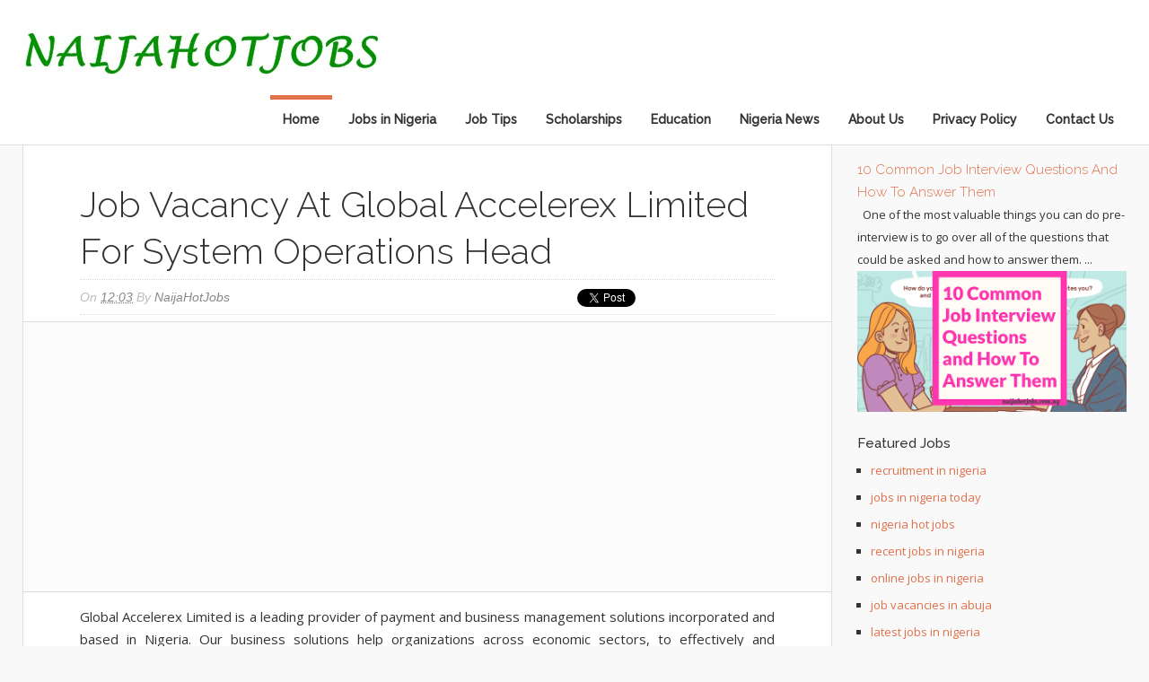

--- FILE ---
content_type: text/html; charset=UTF-8
request_url: https://www.naijahotjobs.com.ng/2019/11/job-vacancy-at-global-accelerex-limited.html
body_size: 21496
content:
<!DOCTYPE html>
<html xmlns='http://www.w3.org/1999/xhtml' xmlns:b='http://www.google.com/2005/gml/b' xmlns:data='http://www.google.com/2005/gml/data' xmlns:expr='http://www.google.com/2005/gml/expr'>
<head>
<link href='https://www.blogger.com/static/v1/widgets/2944754296-widget_css_bundle.css' rel='stylesheet' type='text/css'/>
<meta content='rO345tX0uj2jIMFIBcPiiqj59eXW3jdAeGWmOEVOtyc' name='google-site-verification'/>
<meta content='F8E9E9DB76ADB180E401C6FE5D2D0861' name='msvalidate.01'/>
<script async='async' src='//pagead2.googlesyndication.com/pagead/js/adsbygoogle.js'></script>
<script>
  (adsbygoogle = window.adsbygoogle || []).push({
    google_ad_client: "ca-pub-6440027093511660",
    enable_page_level_ads: true
  });
</script>
<meta content='naijahotjobs,jobs in nigeria, hot nigerian jobs,jobs in abuja,job vacancies in nigeria, vacancies in nigeria, job vacancy in nigeria,job in nigeria,latest jobs in nigeria,latest job in nigeria' name='keywords'/>
<meta content='Naijahotjobs is an online website that publishes latest jobs in Nigeria and recruitment resources around the world.' name='description'/>
<h1></h1>
<html lang='en'>
<meta content='text/html; charset=UTF-8' http-equiv='Content-Type'/>
<meta content='blogger' name='generator'/>
<link href='https://www.naijahotjobs.com.ng/favicon.ico' rel='icon' type='image/x-icon'/>
<link href='https://www.naijahotjobs.com.ng/2019/11/job-vacancy-at-global-accelerex-limited.html' rel='canonical'/>
<link rel="alternate" type="application/atom+xml" title="Naijahotjobs - Jobs in Nigeria - Atom" href="https://www.naijahotjobs.com.ng/feeds/posts/default" />
<link rel="alternate" type="application/rss+xml" title="Naijahotjobs - Jobs in Nigeria - RSS" href="https://www.naijahotjobs.com.ng/feeds/posts/default?alt=rss" />
<link rel="service.post" type="application/atom+xml" title="Naijahotjobs - Jobs in Nigeria - Atom" href="https://www.blogger.com/feeds/6853117381745532659/posts/default" />

<link rel="alternate" type="application/atom+xml" title="Naijahotjobs - Jobs in Nigeria - Atom" href="https://www.naijahotjobs.com.ng/feeds/1751673016843980301/comments/default" />
<!--Can't find substitution for tag [blog.ieCssRetrofitLinks]-->
<meta content='https://www.naijahotjobs.com.ng/2019/11/job-vacancy-at-global-accelerex-limited.html' property='og:url'/>
<meta content='Job Vacancy at Global Accelerex Limited for System Operations Head' property='og:title'/>
<meta content='Naijahotjobs is an online website that publishes latest jobs in Nigeria and recruitment resources around the world.' property='og:description'/>
<title>
Job Vacancy at Global Accelerex Limited for System Operations Head | Naijahotjobs - Jobs in Nigeria
</title>
<script>
  (function(i,s,o,g,r,a,m){i['GoogleAnalyticsObject']=r;i[r]=i[r]||function(){
  (i[r].q=i[r].q||[]).push(arguments)},i[r].l=1*new Date();a=s.createElement(o),
  m=s.getElementsByTagName(o)[0];a.async=1;a.src=g;m.parentNode.insertBefore(a,m)
  })(window,document,'script','https://www.google-analytics.com/analytics.js','ga');

  ga('create', 'UA-77429098-1', 'auto');
  ga('send', 'pageview');

</script>
<!-- Meta Tags ~ www.blogtipsntricks.com -->
<meta content='width=device-width, initial-scale=1, maximum-scale=1' name='viewport'/>
<!-- /Meta Tags ~ www.blogtipsntricks.com -->
<style id='page-skin-1' type='text/css'><!--
/*
//////////////////////////////////////////////////////////
//                                                      //
//  Blogger Template Style                              //
//  Name       : BTNT Blogger Theme                     //
//  designer   : Chandeep                               //
//  URL        : www.blogtipsntricks.com                //
//  Version    : Free v1.0                              //
//                                                      //
//////////////////////////////////////////////////////////
*/
/*****************************************
reset.css
******************************************/
html,body,div,span,applet,object,iframe,h1,h2,h3,h4,h5,h6,p,blockquote,pre,a,abbr,acronym,address,big,cite,code,del,dfn,em,font,img,ins,kbd,q,s,samp,small,strike,strong,sub,sup,tt,var,dl,dt,dd,ol,ul,li,fieldset,form,label,legend,table,caption,tbody,tfoot,thead,tr,th,td,figure { margin:0; padding:0; }
article,aside,details,figcaption,figure,footer,header,hgroup,menu,nav,section { display:block; }
table { border-collapse: separate; border-spacing: 0; }
caption, th, td { text-align: left; font-weight: normal; }
blockquote:before, blockquote:after, q:before, q:after { content: ""; }
blockquote, q { quotes: "" ""; }
sup { vertical-align: super; font-size:smaller; }
a img{ border: none; }
ol, ul { padding: 10px 0 20px; margin: 0 0 0 35px; }
ol li { list-style-type: decimal; padding:0 0 5px; }
ul li { list-style-type: square; padding: 0 0 5px; }
ul ul, ol ol { padding: 0; }
h1, h2, h3, h4, h5, h6 { text-align: left; font-family: "Raleway", sans-serif; text-transform: capitalize; }
h1, h2, h3, h4, h6 { font-weight: 300; }
h5 { font-weight: bold; }
h5, h6 { text-transform: uppercase; letter-spacing: 2px; }
.post-body h1, .post-body h2 { border-bottom: 2px solid #000000; font-size: 30px; letter-spacing: -0.5px; line-height: 1.361em; margin: 10px 0; padding: 5px 0; }
.post-body h3, .note { border-bottom: 2px solid #E1704B; font-size: 1.5em; line-height: 1.375em; margin: 10px 0; padding: 5px 0; display: block; }
.post-body h4 { border-bottom: 2px solid #CCC; font-size: 1.188em; line-height: 1.526em; margin: 10px 0; padding: 5px 0; }
.post-body h5 {	font-weight: normal; letter-spacing: .3em; }
/*****************************************
Global Links CSS
******************************************/
::-moz-selection { background: #E1704B; color: #fff; text-shadow: none; }
::selection { background: #E1704B; color: #fff; text-shadow: none; }
a { color: #E1704B; text-decoration: none; transition: color .15s linear; -webkit-transition: color .15s linear; -moz-transition: color .15s linear; }
a:hover { color: #333; text-decoration:none; }
body { background: #F9F9F9; color: #333; font-family: "open sans", sans-serif; font-size: 15px; line-height: 25px; }
.clr { clear:both; float:none; }
/*****************************************
Wrappers
******************************************/
.blogouter-wrapper { overflow: hidden; position: relative; width: 100%; }
.header-wrapper { background: #fff; position: relative; border-bottom: 1px solid #ddd; z-index: 999; margin: 0; }
.ct-wrapper { padding: 0 20px; position: relative; max-width: 1230px; margin: 0 auto; }
.outer-wrapper{ position: relative; }
.main-wrapper { width:auto; margin-right:330px; }
#content { background: #fff; border-width: 0 1px 1px; border-style: solid; border-color: #ddd; float: left;  position: relative; width: 100%; }
.sidebar-wrapper { width: 300px; float: right; padding: 0; margin: 1em 0; }
/**** Layout Styling CSS *****/
body#layout .header-wrapper { margin-top: 40px; }
body#layout #header { float: left; width: 50%; }
body#layout #navigation { float: right; width: 50%; }
body#layout .outer-wrapper, body#layout .sidebar-wrapper, body#layout .ct-wrapper { margin: 0; padding: 0; }
body#layout .sidebar #HTML102 { display: block; }
/*****************************************
Header CSS
******************************************/
#header{ float: left; margin: 0; overflow: hidden; text-align: center; }
#header-inner{ padding: 0; }
#header h1, #header h1 a { color: #000000; font-family: 'Lobster',cursive; font-size: 30px; line-height: 55px; margin: 0; text-transform: capitalize; }
#header p.description{ display: none; color: #fff; font-family: Georgia, Times, 'Times New Roman', serif; font-size: 14px; font-style: italic; }
#header img{ border: 0 none; background: none; width: auto; height: auto; margin: 0 auto; }
/*****************************************
Main Menu CSS
******************************************/
.main-nav-main{ display: inline-block; min-height: 55px; position: relative; z-index: 1000; float: right; }
.main-nav-main ul { width: 100%; padding: 0; margin: 0; text-align: right; }
.main-nav-main li{ list-style-type: none; display: inline-block;  padding: 0; }
.main-nav-main li a{ color: #333; display: inline-block; font-family: "Raleway", sans-serif; font-size: 14px; font-style: normal !important; font-weight: bold;  line-height: 55px; margin: 0; padding: 0 1em; text-decoration: none; }
.main-nav-main ul li a:hover, .main-nav-main ul li a:active { text-decoration: none; color: #E1704B; }
.main-nav-main ul li.highlight a { border-top: 5px solid #E1704B; line-height: 45px; }
/*****************************************
Blog Post CSS
******************************************/
.post { padding: 40px 7%; display: inline-block; width: 86%; border-bottom: 1px solid #ddd; }
h1.post-title, h2.post-title { color: #000000; font-size: 40px; line-height: 1.3em; margin-bottom: 5px; text-transform: capitalize; }
h1.post-title, h1.post-title a:link, h1.post-title a:visited, h2.post-title, h2.post-title a:link, h2.post-title a:visited { color: #333; text-decoration:none; }
h1.post-title a:hover, h2.post-title a:hover { color: #E1704B; text-decoration:none; }
.post-body { font-size: 15px; line-height: 25px; font-weight: normal; padding: 0; margin: 0; text-transform:auto; word-wrap:break-word; text-align: justify; }
.btnt-img { position: relative; float:left; margin: 5px 15px 10px 0; }
.btnt-img img { width: 220px; height: 220px; }
.post-body img{ position:relative; }
.post-header { border-bottom: 1px dotted #D5D5D5; border-top: 1px dotted #D5D5D5; color: #BBB; display: inline-block; font-family: 'open-sans',sans-serif; font-size: 14px; font-style: italic; padding: 5px 0; text-transform: capitalize; width: 100%; line-height: 200%; }
.post-header a { color: #888; }
.post-header a:hover { color: #ccc; }
.post-header-line-1 { float: left; }
.rmlink a { float: right; }
/******************************************
Misc
******************************************/
/***** Page Nav CSS *****/
.home-link, #blog-pager-newer-link a, #blog-pager-older-link a { background: #e5e5e5; color: #505050; display: inline; padding: 7px 11px; }
.home-link:hover, #blog-pager-newer-link a:hover, #blog-pager-older-link a:hover { background: #E1704B; color: #FFFFFF; }
#blog-pager { text-align: center; padding: 10px 8.2% 10px 8.1%; font-family: verdana; font-size: 10px; font-weight: normal; line-height: 1.5; margin: 3em 0; }
/***** Post Highlighter CSS *****/
blockquote { background: url("https://blogger.googleusercontent.com/img/b/R29vZ2xl/AVvXsEhQApDHAu1KU0ydCDbrJ8eACo1vs0erK945-YQ3x1lCz1j9lAyHThagITLr2E9XZr1651bdbw9f1Jtu3GbtZfteaxCCgq1i4AleP2eO3cVdzZxG2k3iOg6APzWN3m07XtQtX4kFCOtfVakQ/s1600/quote.png") no-repeat scroll 10% center rgba(0, 0, 0, 0); border-color: #ddd; border-style: solid; border-width: 1px 0; color: #888888; font-style: italic; margin: 10px 0 20px -8.1%; padding: 1.5em 38px 10px 20%; }
.black-box { background-color: #fbfbfb; margin: 30px 0; padding: 30px; text-align: center; }
pre, .codeview { background: #222; font-size: 12px; line-height: 150%; -moz-border-radius:8px; -webkit-border-radius:8px; -o-border-radius:8px; -ms-border-radius:8px; -khtml-border-radius:8px; border-radius:8px; color: #FFFFFF; font-family: "Courier New",monospace; margin: 1em auto; padding: 1.5em 3em; white-space: pre-wrap; white-space: -moz-pre-wrap; white-space: -pre-wrap; white-space: -o-pre-wrap; word-wrap: break-word; }
code { font-family: "Courier New",monospace; font-size: 12px; background: #eee; color: #333; }
/*****************************************
custom widget CSS
******************************************/
/***** Social Profile Icon Widget CSS *****/
.social-profile-icons { margin: 20px 0 0; overflow: hidden; }
.social-profile-icons ul { display: inline-block; margin: 0 auto !important; text-align: center; }
.social-profile-icons ul li { background: transparent !important; border: none !important; float: left; list-style-type: none !important; margin: 0 4px !important; padding: 0 !important; }
.social-profile-icons ul li a, .social-profile-icons ul li a:hover { background: url("https://blogger.googleusercontent.com/img/b/R29vZ2xl/AVvXsEiz47v6cukDieteVZVATtbpqVSs77nzuh8z1N9gDSbGNl5OK_GMulniNIudbxmSZSPHLLXRwi-Q4HtpvIebAvxk3ynCuhDlcUE7yFdYYnFEAFVgqcmZh97cUeJ7dGTXLViL-uzJPxLlc2yI/s1600/sprite_32x32.png") no-repeat scroll 0 0 #222; -moz-border-radius: 50%; -webkit-border-radius: 50%; border-radius: 50%; display: block; height: 38px; overflow: hidden; text-indent: -999px; transition: all 0.25s linear 0s; width: 38px; }
.social-profile-icons ul li.social-facebook a { background-color: #3b5998; background-position: -60px 3px; }
.social-profile-icons ul li.social-twitter a { background-color: #00aced; background-position: -253px 3px; }
.social-profile-icons ul li.social-gplus a { background-color: #dd4b39; background-position: -93px 3px; }
.social-profile-icons ul li.social-pinterest a { background-color: #cb2027; background-position: -157px 3px; }
.social-profile-icons ul li.social-mail a { background-color: #F87E12; background-position: -29px 3px; }
.social-profile-icons ul li a:hover { background-color: #333; }
/***** Below Title Ad Code *****/
.ad-article-wrapper { width: 100%; margin: 0 -8.2% 15px -8.1%; padding: 0 8.2% 0 8.1%; background: #f5f5f5; overflow: hidden; border-top: 1px solid #ddd; border-bottom: 1px solid #ddd; }
.ad-article { width: 100%; padding: 10px 8.2% 10px 8.1%; margin: 0 -8.2% 0 -8.1%; max-width: 100%; height: auto; float: left; clear: both; display: block; position: relative; background: rgba(255,255,255,0.6); }
.ad-article img.ad-img { position: absolute; left: 0px; top: 0px; margin: 0px; max-height: 100%; }
/***** Subscribe widget *****/
.sidebar #HTML102 { background: #FBFBFB; border: 2px dashed #DDDDDD; color: #666666; font-family: Verdana,Arial,Tahoma,sans-serif; font-size: 12px; outline: 2px solid #FBFBFB; padding: 20px 10px 30px; text-align: center; display: inline-block; }
.sidebar #HTML102 h5 { font-size: 20px; font-weight: normal; margin-bottom: 15px; text-align: center; text-transform: none; }
/***** Form CSS *****/
input, textarea, select { padding: 14px 20px; }
textarea { min-height: 200px; padding: 10px;  resize: both; width: 100%; }
select, option { cursor: pointer; padding: 5px 7px; }
form { max-width: 100%; }
form input, form textarea { -moz-box-sizing: border-box; -webkit-box-sizing: border-box; margin-top: 10px; }
form input[type="text"] { width: auto; border: 1px solid #ccc; -moz-box-shadow: 0 1px 1px #ddd inset, 0 1px 0 #fff; -webkit-box-shadow: 0 1px 1px #ddd inset, 0 1px 0 #fff; box-shadow: 0 1px 1px #ddd inset, 0 1px 0 #fff; }
form input[type="text"]:focus { outline: 0; border-color: #aaa; -moz-box-shadow: 0 1px 1px #bbb inset; -webkit-box-shadow: 0 1px 1px #bbb inset; box-shadow: 0 1px 1px #bbb inset; }
form input[type="text"]::-webkit-input-placeholder, form input[type="text"]:-moz-placeholder, form input[type="text"]:-ms-input-placeholder { color: #999; font-weight: normal; }
form input[type="submit"] { width: auto; }
/***** Button CSS *****/
input[type="submit"], button, .button, .rmlink a, .comments .continue a, .comments .comment .comment-actions a, .comments .comments-content .loadmore a { border: 1px solid rgba(0, 0, 0, .2); color: #fff; display: inline-block; text-decoration: none; text-shadow: 1px 1px 1px rgba(0, 0, 0, 0.5); border-radius: 4px; -moz-border-radius: 4px; -webkit-border-radius: 4px; box-shadow: inset 0 1px 0 rgba(255, 255, 255, .3); -moz-box-shadow: inset 0 1px 0 rgba(255, 255, 255, .3); -webkit-box-shadow: inset 0 1px 0 rgba(255, 255, 255, .3);  background: #D56540; background: linear-gradient(top, #D56540 0%, #cc6633 100%); background: -moz-linear-gradient(top, #D56540 0%, #cc6633 100%); background: -webkit-gradient(linear, left top, left bottom, color-stop(0%,#D56540), color-stop(100%,#cc6633)); background: -webkit-linear-gradient(top, #D56540 0%,#cc6633 100%); cursor: pointer; }
input[type="submit"]:hover, button:hover, .button:hover, .rmlink a:hover, .comments .continue a:hover, .comments .comment .comment-actions a:hover, .comments .comments-content .loadmore a:hover{ background:#E1704B; color:#fff; text-decoration:none; }
input.small[type="submit"], button.small, .button.small, .rmlink a, .comments .continue a, .comments .comment .comment-actions a { font-size: 12px; line-height: normal; padding: 5px 10px; }
input.medium[type="submit"], button.medium, .button.medium, .comments .comments-content .loadmore a { font-size: 15px; line-height: normal; padding: 10px 20px; }
input.large[type="submit"], button.large, .button.large { font-size: 20px; line-height: normal; padding: 12px 24px; }
/***** Table CSS *****/
.entry-content table, .entry-content table.table { border-collapse:collapse; border-spacing: 0; margin: 0 0 20px; width: 100%; }
.entry-content table th, .entry-content table.table th { -moz-border-bottom-colors: none; -moz-border-left-colors: none; -moz-border-right-colors: none; -moz-border-top-colors: none; background: #D56540; border-color: -moz-use-text-color -moz-use-text-color #e4e5e5; border-image: none; border-style: none none solid; border-width: 0 0 1px; color: #FFFFFF; font-size: 16px;  font-weight: bold; padding: 10px; text-align: left; }
.entry-content table td, .entry-content table.table td { border: none; color: #000; padding: 10px; text-align: left; }
.entry-content table.table td { background: #F0F0F0; border-bottom: 1px solid #e4e5e5; }
.entry-content table.table td.even { background: #FBFBFB; }
/***** Popular Post *****/
.PopularPosts { background: #F2F2F2; border: 1px solid #E3E3E3; }
.PopularPosts h5 { background: #8C8C8C; color: #FFFFFF !important; padding: 12px 24px !important; margin: -1px -1px 0; }
.PopularPosts .widget-content { font-size: 15px; margin: 0 !important; }
.popular-posts ul { margin: 0 !important; padding: 0 !important; }
.popular-posts ul li { list-style: none; border-bottom: 1px solid #ccc; border-top: 1px solid #FFFFFF; padding: 0 !important; }
.popular-posts ul li:first-child  { border-top: 0; }
.popular-posts ul li:last-child  { border-bottom: 0; }
.popular-posts ul li:hover { background: #fafafa; text-decoration: none; }
.popular-posts ul li a { color: #404040; display: block; padding: 18px 24px; }
.popular-posts ul li a:hover { color: #262626; text-decoration: none; }
.popular-posts ul li .item-snippet { padding: 0 24px 18px; }
.PopularPosts img { background: #fff; border: 1px solid #CCCCCC; display: block; float: left; height: 48px; margin-right: 8px; padding: 3px; width: 48px; -webkit-border-radius: 50px; -moz-border-radius: 50px; border-radius: 50px; }
/***** Btnt Social Share widget CSS ******/
.btnt-social { float: left; margin: 5px 20px 0 0; width: 90px; }
/***** Custom Labels *****/
.cloud-label-widget-content { display: inline-block; text-align: left; }
.cloud-label-widget-content .label-size { display: inline-block; float: left; margin: 5px 5px 0 0; opacity: 1; }
.cloud-label-widget-content .label-size a, .cloud-label-widget-content .label-size span { background: #f2f2f2; color: #333; display: block; font-size: 12px; padding: 3px 8px; border: 1px solid #e9e9e9; text-shadow: 1px 1px #fff; -moz-border-radius: 5px; -webkit-border-radius: 5px; border-radius: 5px; }
.cloud-label-widget-content .label-size:hover a, .cloud-label-widget-content .label-size span { background: #fafafa; color: #333 !important; }
.cloud-label-widget-content .label-size .label-count { display: none; }
/***** Profile Widget CSS *****/
.Profile img { border: 1px solid #cecece; background: #fff; float: left; margin: 5px 10px 5px 0; padding: 5px; -webkit-border-radius: 50px; -moz-border-radius: 50px; border-radius: 50px; }
.profile-data { color: #999999; font: bold 20px/1.6em Arial,Helvetica,Tahoma,sans-serif; font-variant: small-caps; margin: 0; text-transform: capitalize; }
.profile-datablock { margin: 0.5em 0; }
.profile-textblock { line-height: 1.6em; margin: 0.5em 0; }
a.profile-link { clear:both; display:block; font:80% monospace; padding:10px 0; text-align:center; text-transform:capitalize; }
/*****************************************
Sidebar CSS
******************************************/
.sidebar { margin: 0; padding: 0; display:block; font-size: 13px; }
.sidebar h2, .sidebar h5 { font-size: 15px; font-weight: normal; color: #333; text-transform: capitalize; padding: 5px 10px 5px 0; text-align: left; }
.sidebar .widget { margin-bottom: 10px; }
.sidebar a { color: #E1704B; text-decoration:none; }
.sidebar a:hover { color: #333; text-decoration:none; }
.sidebar ul { clear: both; margin: 0 0 0 15px; padding: 0; }
.sidebar ul li { padding: 0 0 5px; }
/*****************************************
Footer CSS
******************************************/
#footer { font-size: 13px; line-height: 1.5; margin: 30px 0 0; width: 100%; }
.footer { float: left; margin: 16px; width: 30%; }
.footer a { color: #333; text-decoration:none; }
.footer a:hover { text-decoration:none; }
.footer-bottom { bottom: 0; padding: 0; margin: 0 0 3em; z-index: 100; }
.footer-bottom a { color: #333; }
.footer-bottom a:hover { text-decoration: none; color: #E1704B; }
.footer-bottom p{ color: #777; padding: 9px 0; }
.footer-bottom .attribution{ text-align: center; }
/***** Footer Nav CSS *****/
.footer-nav { position: relative; width: 100%; z-index: 1000; }
.footer-nav ul { border-top: 1px solid #DDDDDD; margin: 0; padding: 3em 0 0; text-align: center; width: 100%; }
.footer-nav li { list-style-type: none; display: inline-block; padding: 0; }
.footer-nav li a { color: #333; display: inline-block; font-style: normal !important; margin: 0 0 0 1em; padding: 0; text-decoration: none; }
.footer-nav li a:after { content: "\2022"; display: inline-block; margin: 0 0 0 1em; color: #777; }
.footer-nav li:last-child a:after { display: none; }
.footer-nav ul li a:hover, .footer-nav ul li a:active { text-decoration: none; color: #E1704B; }
/*****************************************
Comments CSS
******************************************/
.comments { border-bottom: 1px solid #ddd; clear:both; margin: 0; padding: 60px 7%; border-top: 1px solid #ddd; }
.comments h4 { font-size: 38px; line-height: normal; margin: 0 0 20px; }
#comments-block .avatar-image-container.avatar-stock img { border-width: 0; padding: 1px; }
#comments-block .avatar-image-container { height: 37px; left: -45px; position: absolute; width: 37px; }
#comments-block.avatar-comment-indent { margin-left: 45px; position: relative; }
#comments-block.avatar-comment-indent dd { margin-left:0; }
.comments .comments-content { margin-bottom: 16px; }
.comments .comments-content .comment-thread ol { margin: 0; overflow: hidden; }
.comments .comments-content .inline-thread{ padding: 0; }
.comments .comments-content .comment-thread { margin: 0; }
.comments .comments-content .comment-thread:empty { display: none; }
.comments .comments-content .comment-replies { margin-left: 60px; margin-top: 30px; }
.comments .comments-content .comment { padding: 0; }
.comments .avatar-image-container { padding: 4px; }
.comments .comments-content .comment:first-child { padding-top: 0; }
.comments .comments-content .comment:last-child { border-bottom:0; padding-bottom:0; }
.comments .comments-content .comment-body { position: relative; }
.comments .comments-content .user { font-size: 15px; font-style: normal; font-weight: bold; text-transform: uppercase; }
.comments .comments-content .icon.blog-author { display: inline-block; height: 18px; margin: 0 0 -4px 6px; width: 18px; }
.comments .comments-content .datetime { font-size: 12px; margin-left:0; line-height: 14px; display:block;  margin-right: 10px; }
.comments .comments-content .datetime a { color: #888; }
.comments .comments-content .datetime a:hover { text-decoration: none; }
.comments .comments-content .comment-header { position: relative; min-height: 37px; line-height: 37px; padding-left: 45px; }
.comments .comments-content .comment-content { padding: 7px 0 0; position: relative; }
.comments .comments-content .loadmore a { display: block; padding: 10px 16px; text-align: center; }
.comments .thread-toggle { cursor: pointer; display: none; }
.comments .continue { cursor: pointer; display: inline-block; margin: 0; }
.comments .continue a { display: block; font-weight: bold; }
.comments .thread-chrome.thread-collapsed { display: none; }
.comments .thread-toggle .thread-arrow { display: inline-block; height: 6px; margin: .3em; overflow: visible; padding-right: 4px; width: 7px; }
.comments .avatar-image-container{ padding-left: 0; margin: 5px 10px 5px 0; max-height: 48px; width: 48px; }
.comments .avatar-image-container img{ border: 3px solid #fff; max-width: 44px; width: 44px; border-radius: 30px; display: block; border-radius: 30px; -moz-border-radius: 30px; -webkit-border-radius: 30px; box-shadow: 0 1px 1px #aaa; -moz-box-shadow: 0 1px 1px #aaa; -webkit-box-shadow: 0 1px 1px #aaa; }
.comments .comment-block{ margin-left: 0px; position: relative; }
.comments .comments-content .comment{ list-style: none; }
.comments .item-control a, .comments .item-action a { margin: 0 0 0 10px; }
.comments .comments-content .loadmore { text-align: center; }
/*****************************************
Responsive styles
******************************************/
@media screen and (max-width: 1100px) {
.main-wrapper{ margin: 0 !important; width: 100%; }
.sidebar-wrapper{ float: left; padding: 10px; width: auto; }
.sidebar-wrapper .widget { border: none; margin: 0px auto 10px auto; }
}
@media screen and (max-width: 960px) {
#header { float: none; max-width: none; text-align: center; }
#header-inner { margin-bottom: 0px; }
#header h1 { margin-right: 0px; text-align: center; }
#header p.description { margin: 0; }
.main-nav-main { float: none; width: 100%; }
.main-nav-main ul { text-align: center; }
.main-nav-main ul li.highlight a { border: none; }
.ct-wrapper{ padding: 0; }
#content { border-width: 0 0 1px; }
.footer-bottom .attribution{ text-align: center; }
}
@media screen and (max-width: 850px){
#header h1, #header h1 a { font-size: 50px; line-height: 350%; }
}
@media screen and (max-width: 768px){
.header-wrapper { margin-right: 0; width: 100%; }
#header { text-align: center; width: 100%; max-width: none; }
#comment-editor { margin: 10px; }
}
@media screen and (max-width: 600px){
#header img { width: 100%; }
#header h1, #header h1 a { font-size: 28px; }
}
@media screen and (max-width: 420px){
.comments .comments-content .datetime{ display: block; float: none; }
.comments .comments-content .comment-header { height: 70px; }
}
@media screen and (max-width: 320px){
.comments .comments-content .comment-replies { margin-left: 0; }
}
div#ContactForm1 {
display: none !important;
}

--></style>
<style type='text/css'>
.post-body img { height:auto; max-width: 94%; margin: 0 3%; }
/***** related post widget *****/
.related-post { float: left; margin: 3em 0 0; padding: 0; text-align:left; width: 100%; }
.related-post ul { margin: 0 5%; padding: 0; }
.related-post ul li { margin:0 0 9px; list-style-type: square; }
.related-post ul ul { margin: 0; }
.related-post h3 { border-bottom: 3px solid #E1704B; font-size: 24px; margin: 0 0 30px; padding: 0 0 15px; }
/***** Subscribe Post Footer Widget CSS *****/
.post-footer .btntEmailsub { background: #222; display: block; margin: 1.5em -8.2% 0 -8.1%; padding: 40px 8.2% 40px 8.1%; text-align: center; width: 100%; }
.post-footer .btntEmailsub h5 { color: #FFFFFF; font-size: 20px; font-weight: normal; line-height: normal; margin-bottom: 20px; text-align: center; text-transform: capitalize; }
/***** Footer Subscribe Widget CSS *****/
.footer-email-sub { border-top: 4px solid #ddd;  width: 100%;  padding: 20px 0; }
.footer-email-sub .text  { float: left; font-family: Raleway; font-size: 23px; line-height: 200%; text-align: center; text-transform: capitalize; width: 100%; }
.footer-email-sub form { margin: 0 auto; width: 300px; }
.footer-email-sub form input, form textarea { margin-top: 0; }
</style>
<link href="//fonts.googleapis.com/css?family=Open+Sans:400,400italic,700%7CRaleway:300,500%7CLobster" rel="stylesheet" type="text/css">
<script src="//ajax.googleapis.com/ajax/libs/jquery/1.7.1/jquery.min.js" type="text/javascript"></script>
<script type='text/javascript'>
/*<![CDATA[*/
//Automatic Read More
var thumbnail_mode = "yes";; //yes -with thumbnail, no -no thumbnail
summary_noimg = 750; //summary length when no image
summary_img = 500; //summary length when with image
function removeHtmlTag(strx,chop){if(strx.indexOf("<")!=-1){var s=strx.split("<");for(var i=0;i<s.length;i++){if(s[i].indexOf(">")!=-1){s[i]=s[i].substring(s[i].indexOf(">")+1,s[i].length)}}strx=s.join("")}chop=(chop<strx.length-1)?chop:strx.length-2;while(strx.charAt(chop-1)!=' '&&strx.indexOf(' ',chop)!=-1)chop++;strx=strx.substring(0,chop-1);return strx+'...'}
function createSummaryAndThumb(pID){var div=document.getElementById(pID);var imgtag="";var img=div.getElementsByTagName("img");var summ=summary_noimg;if(thumbnail_mode=="yes"){if(img.length>=1){imgtag='<span class="btnt-img"><img alt="Thumbnail" src="'+img[0].src+'" /></span>';summ=summary_img}}var summary=imgtag+'<div>'+removeHtmlTag(div.innerHTML,summ)+'</div>';div.innerHTML=summary}
/*]]>*/</script>
<script type='text/javascript'>
/*<![CDATA[*/
//related post widget
var relatedTitles=new Array();var relatedTitlesNum=0;var relatedUrls=new Array();function related_results_labels(json){for(var i=0;i<json.feed.entry.length;i++){var entry=json.feed.entry[i];relatedTitles[relatedTitlesNum]=entry.title.$t;for(var k=0;k<entry.link.length;k++){if(entry.link[k].rel=='alternate'){relatedUrls[relatedTitlesNum]=entry.link[k].href;relatedTitlesNum++;break}}}}function removeRelatedDuplicates(){var tmp=new Array(0);var tmp2=new Array(0);for(var i=0;i<relatedUrls.length;i++){if(!contains(tmp,relatedUrls[i])){tmp.length+=1;tmp[tmp.length-1]=relatedUrls[i];tmp2.length+=1;tmp2[tmp2.length-1]=relatedTitles[i]}}relatedTitles=tmp2;relatedUrls=tmp}function contains(a,e){for(var j=0;j<a.length;j++)if(a[j]==e)return true;return false}function printRelatedLabels(){var r=Math.floor((relatedTitles.length-1)*Math.random());var i=0;document.write('<ul>');while(i<relatedTitles.length&&i<20){document.write('<li><a href="'+relatedUrls[r]+'">'+relatedTitles[r]+'</a></li>');if(r<relatedTitles.length-1){r++}else{r=0}i++}document.write('</ul>')}
/*]]>*/</script>
</html>
<link href='https://www.blogger.com/dyn-css/authorization.css?targetBlogID=6853117381745532659&amp;zx=f74d9725-6f0e-4c8b-8803-b152ea69b6a3' media='none' onload='if(media!=&#39;all&#39;)media=&#39;all&#39;' rel='stylesheet'/><noscript><link href='https://www.blogger.com/dyn-css/authorization.css?targetBlogID=6853117381745532659&amp;zx=f74d9725-6f0e-4c8b-8803-b152ea69b6a3' rel='stylesheet'/></noscript>
<meta name='google-adsense-platform-account' content='ca-host-pub-1556223355139109'/>
<meta name='google-adsense-platform-domain' content='blogspot.com'/>

<!-- data-ad-client=ca-pub-6440027093511660 -->

</head>
<!--<body>-->
<body>
<div class='blogouter-wrapper'>
<header class='header-wrapper'>
<div class='ct-wrapper'>
<div class='header section' id='header'><div class='widget Header' data-version='1' id='Header1'>
<div id='header-inner'>
<a href='https://www.naijahotjobs.com.ng/' style='display: block'>
<img alt='Naijahotjobs - Jobs in Nigeria' id='Header1_headerimg' src='https://blogger.googleusercontent.com/img/b/R29vZ2xl/AVvXsEjtic3R3RDGHIEB_KSPzNAg5jBs329vyasQ15HIHxiS_gW2Em8mj83_ty8bE6Yf8d_8LykrVP_8fO-Fi2yZWOWexJ7mgpNhMcFbiRq3kY84Tf86n7_ngg_udog11qR_sEXZKKXmd7I6gyjx/s1600/LOGO+400x106.jpg' style='display: block'/>
</a>
</div>
</div></div>
<div class='navigation section' id='navigation'><div class='widget HTML' data-version='1' id='HTML99'>
<div class='main-nav-main'>
<ul>
<li class='highlight'><a href='https://www.naijahotjobs.com.ng/'>Home</a></li>
<li><a href='http://www.naijahotjobs.com.ng/search/label/Jobs%20in%20Nigeria'>Jobs in Nigeria</a></li>
<li><a href='http://www.naijahotjobs.com.ng/search/label/Job%20Tips'>Job Tips</a></li>
<li><a href='http://www.naijahotjobs.com.ng/search/label/Scholarships'>Scholarships</a></li>
<li><a href='http://www.naijahotjobs.com.ng/search/label/Education'>Education</a></li>
<li><a href='https://www.nigerianewspaper.com.ng/'>Nigeria News</a></li>
<li><a href='http://www.naijahotjobs.com.ng/p/about-us-employee-driven.html'>About Us</a></li>
<li><a href='http://www.naijahotjobs.com.ng/p/privacy-policy.html'>Privacy Policy</a></li>
<li><a href='http://www.naijahotjobs.com.ng/p/blog-page.html'>Contact Us</a></li>
</ul>
</div>
</div></div>
<div class='clr'></div>
</div><!-- /ct-wrapper -->
</header><!-- /header-wrapper -->
<div class='ct-wrapper'>
<div class='outer-wrapper'>
<div class='main-wrapper'>
<div class='content section' id='content'><div class='widget Blog' data-version='1' id='Blog1'>
<div class='blog-posts hfeed'>
<!--Can't find substitution for tag [defaultAdStart]-->
<div class='post-outer'>
<div class='post hentry uncustomized-post-template' itemscope='itemscope' itemtype='http://schema.org/BlogPosting'>
<h1 class='post-title entry-title' itemprop='name'>
Job Vacancy at Global Accelerex Limited for System Operations Head
</h1>
<div class='post-header'>
<div class='post-header-line-1'>
<span class='post-timestamp'>

               On 
<meta content='https://www.naijahotjobs.com.ng/2019/11/job-vacancy-at-global-accelerex-limited.html' itemprop='url'/>
<a class='timestamp-link' href='https://www.naijahotjobs.com.ng/2019/11/job-vacancy-at-global-accelerex-limited.html' rel='bookmark' title='permanent link'><abbr class='updated' itemprop='datePublished' title='2019-11-07T12:03:00+01:00'>12:03</abbr></a>
</span>
           By <span class='post-author vcard'>
<span class='fn' itemprop='author' itemscope='itemscope' itemtype='http://schema.org/Person'>
<meta content='https://www.blogger.com/profile/03111795157767813736' itemprop='url'/>
<a href='https://www.blogger.com/profile/03111795157767813736' rel='author' title='author profile'>
<span itemprop='name'>NaijaHotJobs</span>
</a>
</span>
</span>
<span class='post-comment-link'>
</span>
</div>
<div style='float: right; line-height: normal;'><span class='btnt-social'><span class='fb-like' data-layout='button_count' data-send='false' data-show-faces='false' data-width='450'></span></span><span class='btnt-social'><a class='twitter-share-button' href='https://twitter.com/share'>Tweet</a></span><span class='btnt-social'><g:plusone size='medium'></g:plusone></span></div>
</div>
<div class='ad-article-wrapper'>
<div class='ad-article'>
<script async='async' src='//pagead2.googlesyndication.com/pagead/js/adsbygoogle.js'></script>
<ins class='adsbygoogle' data-ad-client='ca-pub-6440027093511660' data-ad-format='auto' data-ad-slot='4488415605' style='display:block'></ins>
<script>
(adsbygoogle = window.adsbygoogle || []).push({});
</script>
</div>
</div>
<div class='post-body entry-content' id='post-body-1751673016843980301' itemprop='articleBody'>
Global Accelerex Limited is a leading provider of payment and 
business management solutions incorporated and based in Nigeria. Our 
business solutions help organizations across economic sectors, to 
effectively and efficiently manage distribution, marketing, sales, and 
positioning of their products and services.<br />
<div class="dQz2zUQe" style="clear: both; float: left; margin: 0 0 20px 0; width: 100%;">
<center>
  </center>
</div>
We are recruiting to fill the position below:<br />
<strong>Job Title: Head, System Operations</strong><br />
<strong>Location:</strong>&nbsp;Lagos<br />
<strong>Job Purpose</strong><br /><script async src="https://pagead2.googlesyndication.com/pagead/js/adsbygoogle.js"></script>
<!-- RESPONSIVE RESPONSIVE TEMPLATE -->
<ins class="adsbygoogle"
     style="display:block"
     data-ad-client="ca-pub-6440027093511660"
     data-ad-slot="6516594400"
     data-ad-format="auto"
     data-full-width-responsive="true"></ins>
<script>
     (adsbygoogle = window.adsbygoogle || []).push({});
</script>
<ul>
<li>Responsible
 for coordinating operational activities for the System Operations unit.
 This entails planning, implementation and monitoring of operations, 
strategies and policies in order to effectively support and drive the 
achievement of the company&#8217;s business objectives.</li>
</ul>
<strong>Primary Duties and Responsibilities</strong><br />
<ul>
<li>Preparing an annual budget for the unit</li>
<li>Manage, monitor and troubleshoot production systems with a strong focus on continuous improvement</li>
<li>Establish, report, communicate and monitor service levels using industry best practices</li>
<li>Direct ownership for tracking incidents from initial response through resolution via ITIL methodologies</li>
<li>Ensure
 that all customer requirements for solutions to be deployed by System 
Operations on terminals are properly tested during User Acceptance Tests
 (UAT)</li>
<li>Define and implement processes for monitoring/tracking of alerts, incidents, requests and problems</li>
<li>Track performance on count and volume to sustain business growth</li>
<li>Merchant Services Management and quality customer service</li>
<li>Monitor growth in the merchant acceptance on all channels GA operates within.</li>
<li>Monitor Income lines viz-a-viz product expense to ensure profitability</li>
<li>Timely resolution of all POS and merchant/client inquiries and issues.</li>
<li>Ensure
 prompt resolution and closure of all assigned service tickets with 
resolution feedback adequately captured in service ticket</li><script async src="https://pagead2.googlesyndication.com/pagead/js/adsbygoogle.js"></script>
<!-- RESPONSIVE RESPONSIVE TEMPLATE -->
<ins class="adsbygoogle"
     style="display:block"
     data-ad-client="ca-pub-6440027093511660"
     data-ad-slot="6516594400"
     data-ad-format="auto"
     data-full-width-responsive="true"></ins>
<script>
     (adsbygoogle = window.adsbygoogle || []).push({});
</script>
<li>Formulation
 of policies, its implementation, monitoring and evaluation of 
operational strategies to achieve the overall goals of the company</li>
<li>Maintain
 effective and strategic relationship with external clients such as 
vendors, banks, agents, customers, government agencies, etc</li>
<li>Ensure
 all staff members are trained on necessary support and service 
requirements and that necessary reference materials are written and 
updated regularly.</li>
<li>Assist in building technical knowledge base and escalation policies for day to day issue resolution</li>
<li>Work effectively with NIBSS on the registration of POS and web merchants</li>
<li>Supervises all the units and functions with a view to achieving set objectives</li>
<li>Partnering with Corporate and Public sector group to identify, develop and grow POS and other emerging channel acceptance</li>
<li>Identifying trends and implementing change as may be directed by Management</li>
<li>Providing GA Management and other stakeholders with defined and ad hoc reports as required from time to time</li>
<li>Implementing quality and customer-service standards and SLAs</li>
<li>Monitor,
 measure and report on operational issues, opportunities and development
 plans and achievements &#8211; within agreed format and time schedule</li>
<li>Manage and develop direct reporting staff by facilitating building of their competencies, training and skill acquisition</li>
<li>Responsible for the training, coaching and mentoring of subordinates</li>
<li>Advises
 Management on product performance, product development, pricing and 
other recommendations arising from market information</li>
<li>Ensure that monthly targets are met and drive the team.</li>
<li>Analyzing variances and initiating corrective actions.</li>
<li>Plan and project for new and existing products to meet customer needs.</li>
<li>Liaises between the company and relevant statutory bodies.</li>
<li>Control expenses to optimize cost and meet budget and business performance goals</li>
<li>Performs other duties and responsibilities as may be assigned by the Management.</li>
<li>Lead, mentor and support a team of SysOps engineers.</li>
</ul><script async src="https://pagead2.googlesyndication.com/pagead/js/adsbygoogle.js"></script>
<!-- RESPONSIVE RESPONSIVE TEMPLATE -->
<ins class="adsbygoogle"
     style="display:block"
     data-ad-client="ca-pub-6440027093511660"
     data-ad-slot="6516594400"
     data-ad-format="auto"
     data-full-width-responsive="true"></ins>
<script>
     (adsbygoogle = window.adsbygoogle || []).push({});
</script>
<strong>Job Requirements</strong><br />
Education:<br />
<ul>
<li>First Degree, with related professional qualification. MBA will be an added advantage.</li>
<li>Certified Microsoft Certified System Engineer and/or CCNA/comparable certification</li>
</ul>
Experience:<br />
<ul>
<li>Minimum
 of 7 years experience, at least 5 of which must be at managerial level 
in a Bank or financial institution managing an ITIL framework based 
operations support team.</li>
<li>Hands on experience in managing SLAs under a 24&#215;7 service operations</li>
</ul>
Knowledge:<br />
<ul>
<li>Excellent knowledge of the industry and of competition</li>
<li>Good knowledge of economic and market environment</li>
<li>Strong product knowledge</li>
<li>Computer knowledge and IT proficiency</li>
<li>Business development / product Manager experience.</li>
</ul>
Skills/Competencies:<br />
<ul>
<li>Strategic thinking and management</li>
<li>Good managerial &amp; leadership skills</li>
<li>Clearing / Transaction Processing &amp; Settlement</li>
<li>Risk Control &amp; Governance</li>
<li>Marketing / Sales</li>
<li>Business / Product Development</li>
<li>Channel Management</li>
<li>Customer Relationship Management</li>
<li>Client Industry Knowledge</li>
<li>Budget Planning &amp; Control</li>
<li>Financial Accounting</li>
<li>Data Gathering and Analysis</li>
<li>Cost Optimization</li>
<li>Process Improvement</li>
<li>Project Management</li>
<li>Business / Operational Strategy</li>
<li>Negotiation Skills</li>
<li>Stress Tolerance/Performance Under Pressure/Resilience</li>
<li>Coaching/ influencing and supervisory disposition.</li>
</ul>
Deadline: 18th November, 2019.<br />
<strong>How to Apply</strong><br />
Interested and qualified candidates should send their Applications to:&nbsp;<a href="mailto:careers@globalaccelerex.com" rel="noopener noreferrer" target="_blank"><strong>careers@globalaccelerex.com</strong></a>&nbsp;using the Job Title as subject of the mail.<script async src="https://pagead2.googlesyndication.com/pagead/js/adsbygoogle.js"></script>
<!-- RESPONSIVE RESPONSIVE TEMPLATE -->
<ins class="adsbygoogle"
     style="display:block"
     data-ad-client="ca-pub-6440027093511660"
     data-ad-slot="6516594400"
     data-ad-format="auto"
     data-full-width-responsive="true"></ins>
<script>
     (adsbygoogle = window.adsbygoogle || []).push({});
</script>
<div style='clear: both;'></div>
</div>
<div class='addthis_inline_share_toolbox'></div>
<div class='post-footer'>
<div class='post-footer-line post-footer-line-1'>
<div style='background: #F9F9F9; border-bottom: 1px solid #DDDDDD; border-top: 1px solid #DDDDDD; float: left; color: #333; width: 100%; margin: 3em -8.2% 1.5em -8.1%; padding: 10px 8.2% 10px 8.1%;'><span style='line-height: 200%; font-weight: bold;'>Like This Post? Please share!</span><div style='float: right; line-height: normal;'><span class='btnt-social'><span class='fb-like' data-layout='button_count' data-send='false' data-show-faces='false' data-width='450'></span></span><span class='btnt-social'><a class='twitter-share-button' href='https://twitter.com/share'>Tweet</a></span><span class='btnt-social'><g:plusone size='medium'></g:plusone></span></div></div>
<div class='clr'></div>
<div class='clr'></div>
<div class='btntEmailsub'>
<h5>Subscribe through email and get Free Job updates</h5>
<form action='http://feedburner.google.com/fb/a/mailverify' class='btntEmailform' method='post' onsubmit='window.open(&#39;http://feedburner.google.com/fb/a/mailverify?uri=naijahotjobsng&#39;, &#39;popupwindow&#39;, &#39;scrollbars=yes,width=550,height=520&#39;);return true' target='popupwindow'>
<input name='uri' type='hidden' value='naijahotjobsng'/><input name='loc' type='hidden' value='en_US'/><input class='emailText' name='email' onblur='if (this.value == "") {this.value = "Enter your email...";}' onfocus='if (this.value == "Enter your email...") {this.value = ""}' required='' type='text' value='Enter your email...'/><input class='emailButton' title='' type='submit' value='SignUp'/>
</form>
<div class='clr'></div>
</div>
<div class='related-post'><h3>You May Also Like...</h3><div style='display:none;'><script src='/feeds/posts/default/-/Jobs in Nigeria?alt=json-in-script&callback=related_results_labels&max-results=10' type='text/javascript'></script></div><script type='text/javascript'> removeRelatedDuplicates(); printRelatedLabels(); </script></div>
<div class='clr'></div>
</div>
<div class='post-footer-line post-footer-line-2'></div>
<div class='post-footer-line post-footer-line-3'><span class='post-location'>
</span>
</div>
</div>
</div>
<div class='comments' id='comments'>
<a name='comments'></a>
<h4>
0
comments:
        
</h4>
<div id='Blog1_comments-block-wrapper'>
<dl class='avatar-comment-indent' id='comments-block'>
</dl>
</div>
<p class='comment-footer'>
<div class='comment-form'>
<a name='comment-form'></a>
<h4 id='comment-post-message'>Post a Comment</h4>
<p>
</p>
<a href='https://www.blogger.com/comment/frame/6853117381745532659?po=1751673016843980301&hl=en-GB&saa=85391&origin=https://www.naijahotjobs.com.ng' id='comment-editor-src'></a>
<iframe allowtransparency='true' class='blogger-iframe-colorize blogger-comment-from-post' frameborder='0' height='410' id='comment-editor' name='comment-editor' src='' width='100%'></iframe>
<!--Can't find substitution for tag [post.friendConnectJs]-->
<script src='https://www.blogger.com/static/v1/jsbin/2830521187-comment_from_post_iframe.js' type='text/javascript'></script>
<script type='text/javascript'>
      BLOG_CMT_createIframe('https://www.blogger.com/rpc_relay.html', '0');
    </script>
</div>
</p>
<div id='backlinks-container'>
<div id='Blog1_backlinks-container'>
</div>
</div>
</div>
</div>
<!--Can't find substitution for tag [adEnd]-->
</div>
<div class='clr'></div>
<div class='blog-pager' id='blog-pager'>
<span id='blog-pager-newer-link'>
<a class='blog-pager-newer-link' href='https://www.naijahotjobs.com.ng/2019/11/etihad-airways-recruitment-for-groups.html' id='Blog1_blog-pager-newer-link' title='Newer Post'>Newer Post</a>
</span>
<span id='blog-pager-older-link'>
<a class='blog-pager-older-link' href='https://www.naijahotjobs.com.ng/2019/11/job-opportunities-at-african.html' id='Blog1_blog-pager-older-link' title='Older Post'>Older Post</a>
</span>
<a class='home-link' href='https://www.naijahotjobs.com.ng/'>Home</a>
</div>
<div class='clear'></div>
</div><div class='widget HTML' data-version='1' id='HTML10'>
<div class='widget-content'>
<script async="async" src="//pagead2.googlesyndication.com/pagead/js/adsbygoogle.js"></script>
<!-- Naijahotjobs Responsive Responsive Orange -->
<ins class="adsbygoogle"
     style="display:block"
     data-ad-client="ca-pub-6440027093511660"
     data-ad-slot="4488415605"
     data-ad-format="auto"></ins>
<script>
(adsbygoogle = window.adsbygoogle || []).push({});
</script>
</div>
<div class='clear'></div>
</div><div class='widget HTML' data-version='1' id='HTML1'>
<h2 class='title'>latest jobs in nigeria</h2>
<div class='widget-content'>
<link href="//mybloggerlab.com/Scripts/recent.css" type="text/css" rel="stylesheet">
 <script src="//mybloggerlab.com/Scripts/json.js"></script>

  <script type='text/javascript'>
var numposts = 25;
var showpostthumbnails =  false;
var displaymore = false;
var displayseparator = true;
var showcommentnum = false;
var showpostdate = false;
var showpostsummary = true;
var numchars = 100;</script>
  <script type="text/javascript" src="//www.naijahotjobs.com.ng/feeds/posts/default?orderby=published&amp;alt=json-in-script&amp;callback=labelthumbs"></script>
</div>
<div class='clear'></div>
</div><div class='widget HTML' data-version='1' id='HTML3'>
<div class='widget-content'>
<script async="async" src="//pagead2.googlesyndication.com/pagead/js/adsbygoogle.js"></script>
<!-- NAIJAHOTJOBS RESPONSIVE LINK UNIT ORANGE -->
<ins class="adsbygoogle"
     style="display:block"
     data-ad-client="ca-pub-6440027093511660"
     data-ad-slot="8918615201"
     data-ad-format="link"></ins>
<script>
(adsbygoogle = window.adsbygoogle || []).push({});
</script>
</div>
<div class='clear'></div>
</div><div class='widget HTML' data-version='1' id='HTML2'>
<div class='widget-content'>
<span id="st_finder"></span><script type="text/javascript" src="//w.sharethis.com/widget/stblogger2.js"></script><script type="text/javascript">var switchTo5x= true;stBlogger2.init("http://w.sharethis.com/button/buttons.js",{"sharethis":["hcount","ShareThis",""],"facebook":["hcount","Facebook",""],"twitter":["hcount","Tweet",""],"linkedin":["hcount","LinkedIn",""],"pinterest":["hcount","Pinterest",""],"email":["hcount","Email",""]}, "9eccde69-8cf7-4cf0-b952-52df990d9a25");var f = document.getElementById("st_finder");var c = f.parentNode.parentNode.childNodes;for (i=0;i<c.length;i++) { try { c[i].style.display = "none"; } catch(err) {}}</script>
</div>
<div class='clear'></div>
</div></div>
</div><!-- /main-wrapper -->
<aside class='sidebar-wrapper'>
<div class='sidebar section' id='sidebar'><div class='widget FeaturedPost' data-version='1' id='FeaturedPost1'>
<div class='post-summary'>
<h3><a href='https://www.naijahotjobs.com.ng/2021/03/10-common-job-interview-questions-and.html'>10 Common Job Interview Questions and How To Answer Them</a></h3>
<p>
&#160; One  of the most valuable things you can do pre-interview is to go over all  of the questions that could be asked and how to answer them. ...
</p>
<img class='image' src='https://blogger.googleusercontent.com/img/b/R29vZ2xl/AVvXsEiLaB6pPrmhPKazkyf6f-DO4GS45iH0sb5VVWWcyPz26Lb9dtaE1IMlq-EWiPgNPETnFFjsmGKNVm5Jwis9St5Orgvvg080FERp9zRrJMq8_Hgm39FeVOJaSFOYKLi289OsEf04uhO89qlu/w640-h334/10+Common+Job+Interview+Questions+and+How+To+Answer+Them.png'/>
</div>
<style type='text/css'>
    .image {
      width: 100%;
    }
  </style>
<div class='clear'></div>
</div><div class='widget ContactForm' data-version='1' id='ContactForm1'>
<h2 class='title'>Contact Form</h2>
<div class='contact-form-widget'>
<div class='form'>
<form name='contact-form'>
<p></p>
Name
<br/>
<input class='contact-form-name' id='ContactForm1_contact-form-name' name='name' size='30' type='text' value=''/>
<p></p>
Email
<span style='font-weight: bolder;'>*</span>
<br/>
<input class='contact-form-email' id='ContactForm1_contact-form-email' name='email' size='30' type='text' value=''/>
<p></p>
Message
<span style='font-weight: bolder;'>*</span>
<br/>
<textarea class='contact-form-email-message' cols='25' id='ContactForm1_contact-form-email-message' name='email-message' rows='5'></textarea>
<p></p>
<input class='contact-form-button contact-form-button-submit' id='ContactForm1_contact-form-submit' type='button' value='Send'/>
<p></p>
<div style='text-align: center; max-width: 222px; width: 100%'>
<p class='contact-form-error-message' id='ContactForm1_contact-form-error-message'></p>
<p class='contact-form-success-message' id='ContactForm1_contact-form-success-message'></p>
</div>
</form>
</div>
</div>
<div class='clear'></div>
</div>
<div class='widget LinkList' data-version='1' id='LinkList1'>
<h2>Featured Jobs</h2>
<div class='widget-content'>
<ul>
<li><a href='https://www.naijahotjobs.com.ng/'>recruitment in nigeria</a></li>
<li><a href='https://www.naijahotjobs.com.ng/'>jobs in nigeria today</a></li>
<li><a href='https://www.naijahotjobs.com.ng/'>nigeria hot jobs</a></li>
<li><a href='https://www.naijahotjobs.com.ng/'>recent jobs in nigeria</a></li>
<li><a href='https://www.naijahotjobs.com.ng/'>online jobs in nigeria</a></li>
<li><a href='https://www.naijahotjobs.com.ng/'>job vacancies in abuja</a></li>
<li><a href='https://www.naijahotjobs.com.ng/'>latest jobs in nigeria</a></li>
<li><a href='https://www.naijahotjobs.com.ng/'>job sites in nigeria</a></li>
<li><a href='https://www.naijahotjobs.com.ng/'>jobs in nigeria 2019</a></li>
<li><a href='https://www.naijahotjobs.com.ng/2019/10/nigerian-navy-recruitment-2019.html'>Nigerian Navy Recruitment</a></li>
<li><a href='http://www.naijahotjobs.com.ng/search/label/Jobs%20in%20Nigeria'>jobs in nigeria</a></li>
<li><a href='https://www.naijahotjobs.com.ng/2019/09/naerls-recruitment-20192020-application.html'>NAERLS Recruitment</a></li>
<li><a href='https://www.naijahotjobs.com.ng/2019/09/dss-recruitment-20192020-wwwdssgovng.html'>DSS Recruitment </a></li>
<li><a href='https://www.naijahotjobs.com.ng/'>naijahotjobs</a></li>
</ul>
<div class='clear'></div>
</div>
</div><div class='widget HTML' data-version='1' id='HTML6'>
<div class='widget-content'>
<script async="async" src="//pagead2.googlesyndication.com/pagead/js/adsbygoogle.js"></script>
<!-- Naijahotjobs Responsive Responsive Orange -->
<ins class="adsbygoogle"
     style="display:block"
     data-ad-client="ca-pub-6440027093511660"
     data-ad-slot="4488415605"
     data-ad-format="auto"></ins>
<script>
(adsbygoogle = window.adsbygoogle || []).push({});
</script>
</div>
<div class='clear'></div>
</div><div class='widget LinkList' data-version='1' id='LinkList2'>
<h2>Job Tips</h2>
<div class='widget-content'>
<ul>
<li><a href='https://remitano.com/btc/ng/join/3108647'>Win $200 Bitcoin</a></li>
<li><a href='https://www.naijahotjobs.com.ng/2016/05/science-says-to-do-this-if-you-want-to.html'>why reading is important</a></li>
<li><a href='https://www.naijahotjobs.com.ng/2016/02/6-types-of-employees-who-frustrate.html'>types of employees</a></li>
<li><a href='https://www.naijahotjobs.com.ng/2019/07/get-these-5-skills-if-you-want-to-get.html'>x ray tech jobs</a></li>
<li><a href='https://www.naijahotjobs.com.ng/2016/03/a-psychiatrist-explains-5-step-plan-for.html'>stress relief the office</a></li>
<li><a href='https://www.naijahotjobs.com.ng/2017/05/the-25-highest-paying-jobs-in-america.html'>highest paying jobs in america</a></li>
<li><a href='https://www.naijahotjobs.com.ng/2017/06/10-brain-foods-to-boost-your-memory.html'>memory boosting foods</a></li>
</ul>
<div class='clear'></div>
</div>
</div><div class='widget HTML' data-version='1' id='HTML102'>
<h5>Subscribe Via Email</h5>
<p>Subscribe to our daily JOB ALERT to get the latest jobs to your inbox.</p><br/>
<div class='social-profile-icons'>
<ul>
<li class='social-facebook'><a href='https://www.facebook.com/naijahotjobsng/' title='Facebook'>Facebook</a></li>
<li class='social-twitter'><a href='https://twitter.com/Naijahotjobsng' title='Twitter'>Twitter</a></li>
<li class='social-gplus'><a href='https://www.linkedin.com/company/naijahotjobs' title='Google+'>Google+</a></li>
</ul>
</div>
<div id='btntEmailsub'>
<form action='http://feedburner.google.com/fb/a/mailverify' class='btntEmailform' method='post' onsubmit='window.open(&#39;http://feedburner.google.com/fb/a/mailverify?uri=naijahotjobsng&#39;, &#39;popupwindow&#39;, &#39;scrollbars=yes,width=550,height=520&#39;);return true' target='popupwindow'>
<input name='uri' type='hidden' value='naijahotjobsng'/><input name='loc' type='hidden' value='en_US'/>
<input class='emailText' name='email' onblur='if (this.value == "") {this.value = "Enter your email...";}' onfocus='if (this.value == "Enter your email...") {this.value = ""}' required='' type='text' value='Enter your email...'/>
<input class='emailButton' title='' type='submit' value='SignUp'/>
</form>
</div>
</div><div class='widget HTML' data-version='1' id='HTML5'>
<div class='widget-content'>
<script async="async" src="https://pagead2.googlesyndication.com/pagead/js/adsbygoogle.js"></script>
<!-- RESPONSIVE RESPONSIVE TEMPLATE -->
<ins class="adsbygoogle"
     style="display:block"
     data-ad-client="ca-pub-6440027093511660"
     data-ad-slot="6516594400"
     data-ad-format="auto"
     data-full-width-responsive="true"></ins>
<script>
     (adsbygoogle = window.adsbygoogle || []).push({});
</script>
</div>
<div class='clear'></div>
</div><div class='widget PopularPosts' data-version='1' id='PopularPosts1'>
<h5>Popular Posts</h5>
<div class='widget-content popular-posts'>
<ul>
<li>
<div class='item-content'>
<div class='item-thumbnail'>
<a href='https://www.naijahotjobs.com.ng/2020/12/list-of-things-to-know-before-studying.html' target='_blank'>
<img alt='Thumb' border='0' height='72' src='https://blogger.googleusercontent.com/img/b/R29vZ2xl/AVvXsEgMP94Gy_7EPijnLgoe7lznq3k0Uyw8WMF9zge3kSRzwp4k8BXGznNHTlhuNS3uEFoUyJffuMFlQH2Xiiul1YBJgsQLsLVDDIpINqMSHIrTcPT_hYJx4a4SZfohaIRi_k8xvzm99V1Bh5eb/s72-w640-c-h416/study+in+uk.jpg' width='72'/>
</a>
</div>
<div class='item-title'><a href='https://www.naijahotjobs.com.ng/2020/12/list-of-things-to-know-before-studying.html'>List of Things To Know Before Studying Masters in the UK</a></div>
<div class='item-snippet'>&#160; One of the foremost popular destinations for a Master&#8217;s degree abroad  is the UK. The reason is sort of simple: students have the chance t...</div>
</div>
<div style='clear: both;'></div>
</li>
<li>
<div class='item-content'>
<div class='item-title'><a href='https://www.naijahotjobs.com.ng/2017/07/job-at-connect-rail-services-limited.html'>Job at Connect Rail Services Limited (CRSL)</a></div>
<div class='item-snippet'>Connect Rail Services Limited (CRSL) is a rail haulage, infrastructure  and logistics support firm created to champion the active utilizatio...</div>
</div>
<div style='clear: both;'></div>
</li>
<li>
<div class='item-content'>
<div class='item-thumbnail'>
<a href='https://www.naijahotjobs.com.ng/2020/08/nigerian-navy-reference-hospital-nnrh.html' target='_blank'>
<img alt='Thumb' border='0' height='72' src='https://blogger.googleusercontent.com/img/b/R29vZ2xl/AVvXsEjWJoflEbLXCuflCsn0A2_tuIXN9wPo-HYbDz4RWThpXy6NZizlLfviSHvmkOq8WK0nWlGvciWDyjTYFbe8htCt6Ye-LCOO2iWhP8gqs6-S7ClqF0rM1AweljP6XybJEpRBJVVPx2ErTPAA/s72-w640-c-h361/jobs+in+nigeria_+Job-Vacancies-in-Nigeria-naijahotjobs.com.ng.jpg' width='72'/>
</a>
</div>
<div class='item-title'><a href='https://www.naijahotjobs.com.ng/2020/08/nigerian-navy-reference-hospital-nnrh.html'>Nigerian Navy Reference Hospital (NNRH) Housmanship / Internship Recruitment</a></div>
<div class='item-snippet'>The Nigerian Navy in pursuance of its social  responsibility, invites applications from suitably qualified Nigerians  for the 2020 / 2021 Ho...</div>
</div>
<div style='clear: both;'></div>
</li>
<li>
<div class='item-content'>
<div class='item-thumbnail'>
<a href='https://www.naijahotjobs.com.ng/2021/08/workers-compensation-insurance-explained.html' target='_blank'>
<img alt='Thumb' border='0' height='72' src='https://blogger.googleusercontent.com/img/b/R29vZ2xl/AVvXsEhgm42jRjKS-jYutNDhOJkR60Yc5JgyomPEiGpvYfsRSNngNmQ7-ejyQXOJTbpyV3TI8vMx_1uesq-BZkcNImhDwbqZ4hca_9dkUZrgtF-EPJeMGJMPEZg7TZquj16d6hS4FNQCIJrG-RZN/s72-w640-c-h334/workers+compensation+insurance.png' width='72'/>
</a>
</div>
<div class='item-title'><a href='https://www.naijahotjobs.com.ng/2021/08/workers-compensation-insurance-explained.html'>Workers Compensation Insurance Explained</a></div>
<div class='item-snippet'>&#160; What is Workers Compensation Insurance? &#160; Workers compensation insurance, commonly known as workers&#8217; comp, is  insurance  that covers medi...</div>
</div>
<div style='clear: both;'></div>
</li>
<li>
<div class='item-content'>
<div class='item-thumbnail'>
<a href='https://www.naijahotjobs.com.ng/2021/07/job-vacancies-at-transcorp-hilton-hotel.html' target='_blank'>
<img alt='Thumb' border='0' height='72' src='https://blogger.googleusercontent.com/img/b/R29vZ2xl/AVvXsEjCmWRnIcBxTShklnInjMksmMAs0wMJAmpreTA31EqpvkTJqfimBK8_qbTHPJBG40DaEizzs3Y1lxWXDEtP5sbYVmU9LS9xAM5canNjTtSKteirxDVHnUuBM94KLARQnvOX8yTbdil-tOK8/s72-w640-c-h360/jobs+in+nigeria_+Job-Vacancies-in-Nigeria-naijahotjobs.com.ng.jpg' width='72'/>
</a>
</div>
<div class='item-title'><a href='https://www.naijahotjobs.com.ng/2021/07/job-vacancies-at-transcorp-hilton-hotel.html'>Job Vacancies at Transcorp Hilton Hotel Abuja</a></div>
<div class='item-snippet'>&#160; Hilton is the leading global hospitality company, spanning the  lodging sector from luxurious full-service hotels and resorts to  extended...</div>
</div>
<div style='clear: both;'></div>
</li>
<li>
<div class='item-content'>
<div class='item-title'><a href='https://www.naijahotjobs.com.ng/2019/08/nigerian-army-direct-short-service.html'>Nigerian Army Direct Short Service Commission (DSSC) Officers recruitment</a></div>
<div class='item-snippet'>Nigerian Army &#8211; Applications are invited from eligible Nigerians for  commission into the Nigerian Army (NA) as Direct Short Service  Commis...</div>
</div>
<div style='clear: both;'></div>
</li>
<li>
<div class='item-content'>
<div class='item-thumbnail'>
<a href='https://www.naijahotjobs.com.ng/2023/07/account-officer-job-at-arion-energy.html' target='_blank'>
<img alt='Thumb' border='0' height='72' src='https://blogger.googleusercontent.com/img/b/R29vZ2xl/AVvXsEheArgeJjR-4316kMXJ6QfhqOvzEpzsV_-yj1C02vaIsB_GCXuvC33WHqD45_p5NGf-T3A75P5xUbQ7HZZMJot55nHYwmZ-hhOxp2cOrS_B_GUkxfMcVi1ivz_lhII1xDKn5Kmk20gvNX71BdamR9uP82EsBsAW54knW0YmLoB89kpECnGBxJMzGHZqhRWt/s72-w640-c-h362/jobs%20in%20nigeria_%20Job-Vacancies-in-Nigeria-naijahotjobs.com.ng.jpg' width='72'/>
</a>
</div>
<div class='item-title'><a href='https://www.naijahotjobs.com.ng/2023/07/account-officer-job-at-arion-energy.html'>Account Officer Job at Arion Energy Services Limited</a></div>
<div class='item-snippet'>&#160; Arion Energy Services is an energy services provider to the oil and  gas, energy, and maritime industries. We believe in developing  excep...</div>
</div>
<div style='clear: both;'></div>
</li>
<li>
<div class='item-content'>
<div class='item-thumbnail'>
<a href='https://www.naijahotjobs.com.ng/2020/08/job-opportunities-at-society-for-family.html' target='_blank'>
<img alt='Thumb' border='0' height='72' src='https://blogger.googleusercontent.com/img/b/R29vZ2xl/AVvXsEgKV4g1Gh7sIpYIrV8XZyhFj1d9gXsGbvQgtqxkQiUP0JpHLluHZ6xdkQHdFZE9OT_hE3zRSenhTrv3nSBmZOdybnxw_hGXXZwI1Isg5ihyphenhyphenY5JOcDL96JCFJg0XzUxyZSXHbcp7fUcpabxC/s72-w640-c-h361/jobs+in+nigeria_+Job-Vacancies-in-Nigeria-naijahotjobs.com.ng.jpg' width='72'/>
</a>
</div>
<div class='item-title'><a href='https://www.naijahotjobs.com.ng/2020/08/job-opportunities-at-society-for-family.html'>Job Opportunities at Society for Family Health (SFH)</a></div>
<div class='item-snippet'>&#160; Society for Family Health (SFH) is one of the leading  non-governmental public health organisations in Nigeria, implementing  programmes i...</div>
</div>
<div style='clear: both;'></div>
</li>
<li>
<div class='item-content'>
<div class='item-thumbnail'>
<a href='https://www.naijahotjobs.com.ng/2021/07/massive-job-vacancies-at-ave-maria.html' target='_blank'>
<img alt='Thumb' border='0' height='72' src='https://blogger.googleusercontent.com/img/b/R29vZ2xl/AVvXsEg2YlkF7I7I516LnjR0fjUssIAlyAvnt90ZHVFk1pTD8099eAcDlfA6yT3C3WZGEPXCp5iXdseLmumj6b70_QOMI98Gqxvu55ky7AWYUrJKIeNaAufVLOqAj7fpP1icsqLdr9x9gvkejN78/s72-w640-c-h362/jobs+in+nigeria_+Job-Vacancies-in-Nigeria-naijahotjobs.com.ng.jpg' width='72'/>
</a>
</div>
<div class='item-title'><a href='https://www.naijahotjobs.com.ng/2021/07/massive-job-vacancies-at-ave-maria.html'>Massive Job Vacancies at Ave Maria University, Piyanko (AMU)</a></div>
<div class='item-snippet'>&#160; Ave Maria University, Piyanko (AMU) is a catholic private university  located in the urban setting of the city of Piyanko in Nasarawa Stat...</div>
</div>
<div style='clear: both;'></div>
</li>
<li>
<div class='item-content'>
<div class='item-thumbnail'>
<a href='https://www.naijahotjobs.com.ng/2022/10/saps-young-professional-program-nigeria.html' target='_blank'>
<img alt='Thumb' border='0' height='72' src='https://blogger.googleusercontent.com/img/b/R29vZ2xl/AVvXsEhy_bzrIUVHnrE1zPoe2IfXT_NRd7Pgeqe4papy4yvWB2emXaZtDlP1HBLkWW0CvML5Q61qrwk3Mirtpa495Nfzwj0LSzDfwhL9n_GFFV6S1MRdIIgsQDVd6vVqahrL4gaDTsCVK1Whx8GK_atD_3KK_GaKEjiXTf6ezxtAu4acvWcaLsRgyaX_DMZ-ng/s72-w640-c-h362/jobs%20in%20nigeria_%20Job-Vacancies-in-Nigeria-naijahotjobs.com.ng.jpg' width='72'/>
</a>
</div>
<div class='item-title'><a href='https://www.naijahotjobs.com.ng/2022/10/saps-young-professional-program-nigeria.html'>SAP's Young Professional Program Nigeria 2022</a></div>
<div class='item-snippet'>&#160; SAP started in 1972 as a team of five colleagues with a desire to do  something new. Together, they changed enterprise software and reinve...</div>
</div>
<div style='clear: both;'></div>
</li>
</ul>
</div>
</div><div class='widget HTML' data-version='1' id='HTML7'>
<div class='widget-content'>
<script async="async" src="//pagead2.googlesyndication.com/pagead/js/adsbygoogle.js"></script>
<!-- NAIJAHOTJOBS RESPONSIVE LINK UNIT ORANGE -->
<ins class="adsbygoogle"
     style="display:block"
     data-ad-client="ca-pub-6440027093511660"
     data-ad-slot="8918615201"
     data-ad-format="link"></ins>
<script>
(adsbygoogle = window.adsbygoogle || []).push({});
</script>
</div>
<div class='clear'></div>
</div><div class='widget HTML' data-version='1' id='HTML4'>
<h2 class='title'>recruiting trends</h2>
<div class='widget-content'>
<script type='text/javascript'>
var relatedpoststitle="";
</script>
<script type='text/javascript'>
var relatedTitles = new Array();
var relatedTitlesNum = 0;
var relatedUrls = new Array();
function related_results_labels(json) {
for (var i = 0; i < json.feed.entry.length; i++) {
var entry = json.feed.entry[i];
relatedTitles[relatedTitlesNum] = entry.title.$t;
for (var k = 0; k < entry.link.length; k++) {
if (entry.link[k].rel == 'alternate') {
relatedUrls[relatedTitlesNum] = entry.link[k].href;
relatedTitlesNum++;
break;
}
}
}
}
function removeRelatedDuplicates() {
var tmp = new Array(0);
var tmp2 = new Array(0);
for(var i = 0; i < relatedUrls.length; i++) {
if(!contains(tmp, relatedUrls[i])) {
tmp.length += 1;
tmp[tmp.length - 1] = relatedUrls[i];
tmp2.length += 1;
tmp2[tmp2.length - 1] = relatedTitles[i];
}
}
relatedTitles = tmp2;
relatedUrls = tmp;

}
function contains(a, e) {
for(var j = 0; j < a.length; j++) if (a[j]==e) return true;
return false;
}
function printRelatedLabels() {
for(var i = 0; i < relatedUrls.length; i++)
{
if(relatedUrls[i]==currentposturl)
{
relatedUrls.splice(i,1)
relatedTitles.splice(i,1)

}
}
var r = Math.floor((relatedTitles.length - 1) * Math.random());
var i = 0;

if(relatedTitles.length>1) 
document.write('<ul>');
while (i < relatedTitles.length && i < 30 && i<maxresults) {
document.write('<li><a href="' + relatedUrls[r] + '">' + relatedTitles[r] + '</a></li>');
if (r < relatedTitles.length - 1) {
r++;
} else {
r = 0;
}
i++;
}
document.write('</ul>');
}
</script>
<div id="categorylist">
<script type="text/javascript" src="/feeds/posts/default?alt=json-in-script&amp;callback=related_results_labels&amp;max-results=30"></script>
<script type="text/javascript">
var currentposturl="";
var maxresults=30;
removeRelatedDuplicates(); printRelatedLabels();
</script>
</div>
</div>
<div class='clear'></div>
</div><div class='widget HTML' data-version='1' id='HTML11'>
<div class='widget-content'>
<script async="async" src="//pagead2.googlesyndication.com/pagead/js/adsbygoogle.js"></script>
<!-- Naijahotjobs Responsive Responsive Orange -->
<ins class="adsbygoogle"
     style="display:block"
     data-ad-client="ca-pub-6440027093511660"
     data-ad-slot="4488415605"
     data-ad-format="auto"></ins>
<script>
(adsbygoogle = window.adsbygoogle || []).push({});
</script>
</div>
<div class='clear'></div>
</div><div class='widget BlogSearch' data-version='1' id='BlogSearch1'>
<h2 class='title'>Search Jobs</h2>
<div class='widget-content'>
<div id='BlogSearch1_form'>
<form action='https://www.naijahotjobs.com.ng/search' class='gsc-search-box' target='_top'>
<table cellpadding='0' cellspacing='0' class='gsc-search-box'>
<tbody>
<tr>
<td class='gsc-input'>
<input autocomplete='off' class='gsc-input' name='q' size='10' title='search' type='text' value=''/>
</td>
<td class='gsc-search-button'>
<input class='gsc-search-button' title='search' type='submit' value='Search'/>
</td>
</tr>
</tbody>
</table>
</form>
</div>
</div>
<div class='clear'></div>
</div></div>
</aside><!-- /sidebar-wrapper -->
<div class='clr'></div>
</div><!-- /outer-wrapper -->
</div><!-- /ct-wrapper -->
<footer id='footer'>
<div class='footer-wrap section' id='footer-wrap'><div class='widget HTML' data-version='1' id='HTML105'>
<div class='footer-email-sub'><div class='ct-wrapper'><div class='main-wrapper'><div class='text'>Subscribe through email and get Free Job updates</div></div><div class='sidebar-wrapper' style='margin: 0 auto;'><form action='http://feedburner.google.com/fb/a/mailverify' class='btntEmailform' method='post' onsubmit='window.open(&#39;http://feedburner.google.com/fb/a/mailverify?uri=naijahotjobsng&#39;, &#39;popupwindow&#39;, &#39;scrollbars=yes,width=550,height=520&#39;);return true' target='popupwindow'><input name='uri' type='hidden' value='naijahotjobsng'/><input name='loc' type='hidden' value='en_US'/><input class='emailText' name='email' onblur='if (this.value == "") {this.value = "Enter your email...";}' onfocus='if (this.value == "Enter your email...") {this.value = ""}' required='' type='text' value='Enter your email...'/><input class='emailButton' title='' type='submit' value='SignUp'/></form></div></div><div class='clr'></div></div>
<div class='footer-nav'>
<div class='ct-wrapper'>
<ul>
<li><a href='https://www.naijahotjobs.com.ng/'>Home</a></li>
<li><a href='http://www.naijahotjobs.com.ng/p/about-us-employee-driven.html' rel='author'>About Us</a></li>
<li><a href='http://www.naijahotjobs.com.ng/p/privacy-policy.html'>Privacy Policy</a></li>
<li><a href='http://www.naijahotjobs.com.ng/p/blog-page.html'>Contact Us</a></li>
</ul>
</div>
</div>
<div class='footer-bottom'>
<div class='ct-wrapper'><br/><p class='attribution'>Copyright &#169; 2025  <a href='https://www.naijahotjobs.com.ng/'>Naijahotjobs</a> &#8226; All Rights Reserved &#8226;  <a href='/'>
</a></p></div>
</div>
</div></div>
</footer><!-- footer -->
</div><!-- /blogouter-wrapper -->
<!-- Script Code -->
<!--[if IE]> <script src="http://html5shiv.googlecode.com/svn/trunk/html5.js"></script> <![endif]-->
<!--[if (gte IE 6)&(lte IE 8)]> <script type="text/javascript" src="http://blogtipsntricks.googlecode.com/files/selectivizr-min.js"></script> <![endif]-->
<!--[if lt IE 9]> <script src="http://ie7-js.googlecode.com/svn/version/2.1(beta4)/IE9.js"></script> <![endif]-->
<div id='fb-root'></div>
<script type='text/javascript'>
/*<![CDATA[*/
//Facebook Script
(function(d,s,id){var js,fjs=d.getElementsByTagName(s)[0];if(d.getElementById(id))return;js=d.createElement(s);js.id=id;js.src="//connect.facebook.net/en_US/all.js#xfbml=1";fjs.parentNode.insertBefore(js,fjs)}(document,'script','facebook-jssdk'));
//Twitter Script
!function(d,s,id){var js,fjs=d.getElementsByTagName(s)[0];if(!d.getElementById(id)){js=d.createElement(s);js.id=id;js.src="https://platform.twitter.com/widgets.js";fjs.parentNode.insertBefore(js,fjs);}}(document,"script","twitter-wjs");
//Google Plus Script
(function(){var s=document.createElement('script');s.type='text/javascript';s.async=true;s.src='https://apis.google.com/js/plusone.js';var x=document.getElementsByTagName('script')[0];x.parentNode.insertBefore(s,x)})();
//Main Menu 
$(document).ready(function(){var str=location.href.toLowerCase();$('.main-nav-main ul li a').each(function(){if(str.indexOf(this.href.toLowerCase())>-1){$("li.highlight").removeClass("highlight");$(this).parent().addClass("highlight")}})})
/*]]>*/
</script>
<!-- End Script Code -->
<!-- Go to www.addthis.com/dashboard to customize your tools -->
<script src='//s7.addthis.com/js/300/addthis_widget.js#pubid=ra-590d17c42af2a064' type='text/javascript'></script>

<script type="text/javascript" src="https://www.blogger.com/static/v1/widgets/2028843038-widgets.js"></script>
<script type='text/javascript'>
window['__wavt'] = 'AOuZoY4Q_XsFQ4qn0a4UELQyPhP6hWUQvQ:1768904141621';_WidgetManager._Init('//www.blogger.com/rearrange?blogID\x3d6853117381745532659','//www.naijahotjobs.com.ng/2019/11/job-vacancy-at-global-accelerex-limited.html','6853117381745532659');
_WidgetManager._SetDataContext([{'name': 'blog', 'data': {'blogId': '6853117381745532659', 'title': 'Naijahotjobs - Jobs in Nigeria', 'url': 'https://www.naijahotjobs.com.ng/2019/11/job-vacancy-at-global-accelerex-limited.html', 'canonicalUrl': 'https://www.naijahotjobs.com.ng/2019/11/job-vacancy-at-global-accelerex-limited.html', 'homepageUrl': 'https://www.naijahotjobs.com.ng/', 'searchUrl': 'https://www.naijahotjobs.com.ng/search', 'canonicalHomepageUrl': 'https://www.naijahotjobs.com.ng/', 'blogspotFaviconUrl': 'https://www.naijahotjobs.com.ng/favicon.ico', 'bloggerUrl': 'https://www.blogger.com', 'hasCustomDomain': true, 'httpsEnabled': true, 'enabledCommentProfileImages': true, 'gPlusViewType': 'FILTERED_POSTMOD', 'adultContent': false, 'analyticsAccountNumber': '', 'encoding': 'UTF-8', 'locale': 'en-GB', 'localeUnderscoreDelimited': 'en_gb', 'languageDirection': 'ltr', 'isPrivate': false, 'isMobile': false, 'isMobileRequest': false, 'mobileClass': '', 'isPrivateBlog': false, 'isDynamicViewsAvailable': true, 'feedLinks': '\x3clink rel\x3d\x22alternate\x22 type\x3d\x22application/atom+xml\x22 title\x3d\x22Naijahotjobs - Jobs in Nigeria - Atom\x22 href\x3d\x22https://www.naijahotjobs.com.ng/feeds/posts/default\x22 /\x3e\n\x3clink rel\x3d\x22alternate\x22 type\x3d\x22application/rss+xml\x22 title\x3d\x22Naijahotjobs - Jobs in Nigeria - RSS\x22 href\x3d\x22https://www.naijahotjobs.com.ng/feeds/posts/default?alt\x3drss\x22 /\x3e\n\x3clink rel\x3d\x22service.post\x22 type\x3d\x22application/atom+xml\x22 title\x3d\x22Naijahotjobs - Jobs in Nigeria - Atom\x22 href\x3d\x22https://www.blogger.com/feeds/6853117381745532659/posts/default\x22 /\x3e\n\n\x3clink rel\x3d\x22alternate\x22 type\x3d\x22application/atom+xml\x22 title\x3d\x22Naijahotjobs - Jobs in Nigeria - Atom\x22 href\x3d\x22https://www.naijahotjobs.com.ng/feeds/1751673016843980301/comments/default\x22 /\x3e\n', 'meTag': '', 'adsenseClientId': 'ca-pub-6440027093511660', 'adsenseHostId': 'ca-host-pub-1556223355139109', 'adsenseHasAds': false, 'adsenseAutoAds': false, 'boqCommentIframeForm': true, 'loginRedirectParam': '', 'view': '', 'dynamicViewsCommentsSrc': '//www.blogblog.com/dynamicviews/4224c15c4e7c9321/js/comments.js', 'dynamicViewsScriptSrc': '//www.blogblog.com/dynamicviews/6e0d22adcfa5abea', 'plusOneApiSrc': 'https://apis.google.com/js/platform.js', 'disableGComments': true, 'interstitialAccepted': false, 'sharing': {'platforms': [{'name': 'Get link', 'key': 'link', 'shareMessage': 'Get link', 'target': ''}, {'name': 'Facebook', 'key': 'facebook', 'shareMessage': 'Share to Facebook', 'target': 'facebook'}, {'name': 'BlogThis!', 'key': 'blogThis', 'shareMessage': 'BlogThis!', 'target': 'blog'}, {'name': 'X', 'key': 'twitter', 'shareMessage': 'Share to X', 'target': 'twitter'}, {'name': 'Pinterest', 'key': 'pinterest', 'shareMessage': 'Share to Pinterest', 'target': 'pinterest'}, {'name': 'Email', 'key': 'email', 'shareMessage': 'Email', 'target': 'email'}], 'disableGooglePlus': true, 'googlePlusShareButtonWidth': 0, 'googlePlusBootstrap': '\x3cscript type\x3d\x22text/javascript\x22\x3ewindow.___gcfg \x3d {\x27lang\x27: \x27en_GB\x27};\x3c/script\x3e'}, 'hasCustomJumpLinkMessage': false, 'jumpLinkMessage': 'Read more', 'pageType': 'item', 'postId': '1751673016843980301', 'pageName': 'Job Vacancy at Global Accelerex Limited for System Operations Head', 'pageTitle': 'Naijahotjobs - Jobs in Nigeria: Job Vacancy at Global Accelerex Limited for System Operations Head', 'metaDescription': ''}}, {'name': 'features', 'data': {}}, {'name': 'messages', 'data': {'edit': 'Edit', 'linkCopiedToClipboard': 'Link copied to clipboard', 'ok': 'Ok', 'postLink': 'Post link'}}, {'name': 'template', 'data': {'name': 'custom', 'localizedName': 'Custom', 'isResponsive': false, 'isAlternateRendering': false, 'isCustom': true}}, {'name': 'view', 'data': {'classic': {'name': 'classic', 'url': '?view\x3dclassic'}, 'flipcard': {'name': 'flipcard', 'url': '?view\x3dflipcard'}, 'magazine': {'name': 'magazine', 'url': '?view\x3dmagazine'}, 'mosaic': {'name': 'mosaic', 'url': '?view\x3dmosaic'}, 'sidebar': {'name': 'sidebar', 'url': '?view\x3dsidebar'}, 'snapshot': {'name': 'snapshot', 'url': '?view\x3dsnapshot'}, 'timeslide': {'name': 'timeslide', 'url': '?view\x3dtimeslide'}, 'isMobile': false, 'title': 'Job Vacancy at Global Accelerex Limited for System Operations Head', 'description': 'Naijahotjobs is an online website that publishes latest jobs in Nigeria and recruitment resources around the world.', 'url': 'https://www.naijahotjobs.com.ng/2019/11/job-vacancy-at-global-accelerex-limited.html', 'type': 'item', 'isSingleItem': true, 'isMultipleItems': false, 'isError': false, 'isPage': false, 'isPost': true, 'isHomepage': false, 'isArchive': false, 'isLabelSearch': false, 'postId': 1751673016843980301}}]);
_WidgetManager._RegisterWidget('_HeaderView', new _WidgetInfo('Header1', 'header', document.getElementById('Header1'), {}, 'displayModeFull'));
_WidgetManager._RegisterWidget('_HTMLView', new _WidgetInfo('HTML99', 'navigation', document.getElementById('HTML99'), {}, 'displayModeFull'));
_WidgetManager._RegisterWidget('_BlogView', new _WidgetInfo('Blog1', 'content', document.getElementById('Blog1'), {'cmtInteractionsEnabled': false, 'lightboxEnabled': true, 'lightboxModuleUrl': 'https://www.blogger.com/static/v1/jsbin/1887219187-lbx__en_gb.js', 'lightboxCssUrl': 'https://www.blogger.com/static/v1/v-css/828616780-lightbox_bundle.css'}, 'displayModeFull'));
_WidgetManager._RegisterWidget('_HTMLView', new _WidgetInfo('HTML10', 'content', document.getElementById('HTML10'), {}, 'displayModeFull'));
_WidgetManager._RegisterWidget('_HTMLView', new _WidgetInfo('HTML1', 'content', document.getElementById('HTML1'), {}, 'displayModeFull'));
_WidgetManager._RegisterWidget('_HTMLView', new _WidgetInfo('HTML3', 'content', document.getElementById('HTML3'), {}, 'displayModeFull'));
_WidgetManager._RegisterWidget('_HTMLView', new _WidgetInfo('HTML2', 'content', document.getElementById('HTML2'), {}, 'displayModeFull'));
_WidgetManager._RegisterWidget('_FeaturedPostView', new _WidgetInfo('FeaturedPost1', 'sidebar', document.getElementById('FeaturedPost1'), {}, 'displayModeFull'));
_WidgetManager._RegisterWidget('_ContactFormView', new _WidgetInfo('ContactForm1', 'sidebar', document.getElementById('ContactForm1'), {'contactFormMessageSendingMsg': 'Sending...', 'contactFormMessageSentMsg': 'Your message has been sent.', 'contactFormMessageNotSentMsg': 'Message could not be sent. Please try again later.', 'contactFormInvalidEmailMsg': 'A valid email address is required.', 'contactFormEmptyMessageMsg': 'Message field cannot be empty.', 'title': 'Contact Form', 'blogId': '6853117381745532659', 'contactFormNameMsg': 'Name', 'contactFormEmailMsg': 'Email', 'contactFormMessageMsg': 'Message', 'contactFormSendMsg': 'Send', 'contactFormToken': 'AOuZoY7wCerxjJqrHafNioe5IXhhqxi-_A:1768904141621', 'submitUrl': 'https://www.blogger.com/contact-form.do'}, 'displayModeFull'));
_WidgetManager._RegisterWidget('_LinkListView', new _WidgetInfo('LinkList1', 'sidebar', document.getElementById('LinkList1'), {}, 'displayModeFull'));
_WidgetManager._RegisterWidget('_HTMLView', new _WidgetInfo('HTML6', 'sidebar', document.getElementById('HTML6'), {}, 'displayModeFull'));
_WidgetManager._RegisterWidget('_LinkListView', new _WidgetInfo('LinkList2', 'sidebar', document.getElementById('LinkList2'), {}, 'displayModeFull'));
_WidgetManager._RegisterWidget('_HTMLView', new _WidgetInfo('HTML102', 'sidebar', document.getElementById('HTML102'), {}, 'displayModeFull'));
_WidgetManager._RegisterWidget('_HTMLView', new _WidgetInfo('HTML5', 'sidebar', document.getElementById('HTML5'), {}, 'displayModeFull'));
_WidgetManager._RegisterWidget('_PopularPostsView', new _WidgetInfo('PopularPosts1', 'sidebar', document.getElementById('PopularPosts1'), {}, 'displayModeFull'));
_WidgetManager._RegisterWidget('_HTMLView', new _WidgetInfo('HTML7', 'sidebar', document.getElementById('HTML7'), {}, 'displayModeFull'));
_WidgetManager._RegisterWidget('_HTMLView', new _WidgetInfo('HTML4', 'sidebar', document.getElementById('HTML4'), {}, 'displayModeFull'));
_WidgetManager._RegisterWidget('_HTMLView', new _WidgetInfo('HTML11', 'sidebar', document.getElementById('HTML11'), {}, 'displayModeFull'));
_WidgetManager._RegisterWidget('_BlogSearchView', new _WidgetInfo('BlogSearch1', 'sidebar', document.getElementById('BlogSearch1'), {}, 'displayModeFull'));
_WidgetManager._RegisterWidget('_HTMLView', new _WidgetInfo('HTML105', 'footer-wrap', document.getElementById('HTML105'), {}, 'displayModeFull'));
</script>
</body>
</html>

--- FILE ---
content_type: text/html; charset=utf-8
request_url: https://accounts.google.com/o/oauth2/postmessageRelay?parent=https%3A%2F%2Fwww.naijahotjobs.com.ng&jsh=m%3B%2F_%2Fscs%2Fabc-static%2F_%2Fjs%2Fk%3Dgapi.lb.en.2kN9-TZiXrM.O%2Fd%3D1%2Frs%3DAHpOoo_B4hu0FeWRuWHfxnZ3V0WubwN7Qw%2Fm%3D__features__
body_size: 161
content:
<!DOCTYPE html><html><head><title></title><meta http-equiv="content-type" content="text/html; charset=utf-8"><meta http-equiv="X-UA-Compatible" content="IE=edge"><meta name="viewport" content="width=device-width, initial-scale=1, minimum-scale=1, maximum-scale=1, user-scalable=0"><script src='https://ssl.gstatic.com/accounts/o/2580342461-postmessagerelay.js' nonce="sL_iFZnaZSsxv_P0sjWB3w"></script></head><body><script type="text/javascript" src="https://apis.google.com/js/rpc:shindig_random.js?onload=init" nonce="sL_iFZnaZSsxv_P0sjWB3w"></script></body></html>

--- FILE ---
content_type: text/html; charset=utf-8
request_url: https://www.google.com/recaptcha/api2/aframe
body_size: 267
content:
<!DOCTYPE HTML><html><head><meta http-equiv="content-type" content="text/html; charset=UTF-8"></head><body><script nonce="aHxa9TH3n_Dga5TO3LHDjg">/** Anti-fraud and anti-abuse applications only. See google.com/recaptcha */ try{var clients={'sodar':'https://pagead2.googlesyndication.com/pagead/sodar?'};window.addEventListener("message",function(a){try{if(a.source===window.parent){var b=JSON.parse(a.data);var c=clients[b['id']];if(c){var d=document.createElement('img');d.src=c+b['params']+'&rc='+(localStorage.getItem("rc::a")?sessionStorage.getItem("rc::b"):"");window.document.body.appendChild(d);sessionStorage.setItem("rc::e",parseInt(sessionStorage.getItem("rc::e")||0)+1);localStorage.setItem("rc::h",'1769082154940');}}}catch(b){}});window.parent.postMessage("_grecaptcha_ready", "*");}catch(b){}</script></body></html>